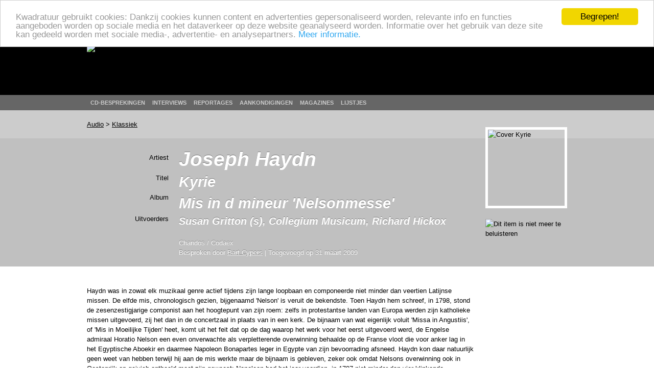

--- FILE ---
content_type: text/html; charset=utf-8
request_url: http://www.kwadratuur.be/audio/detail/joseph_haydn_-_kyrie/
body_size: 6776
content:
<!DOCTYPE html PUBLIC "-//W3C//DTD XHTML 1.0 Strict//EN" "http://www.w3.org/TR/xhtml1/DTD/xhtml1-strict.dtd">
<html xmlns="http://www.w3.org/1999/xhtml" xmlns:og="http://ogp.me/ns#" xmlns:fb="http://www.facebook.com/2008/fbml" lang="nl">
  <head>
    <meta http-equiv="Content-Type" content="text/html; charset=utf-8">
    <meta name="viewport" content="width=device-width, initial-scale=1.0">
    <meta name="msvalidate.01" content="BBBB62C6939D935BAA04CC3EF8B1D55B" />
    <meta property="og:url" content="//www.kwadratuur.be/audio/detail/joseph_haydn_-_kyrie/"/>
    <meta property="og:site_name" content="Kwadratuur"/>
    <meta property="og:image" content="http://www.kwadratuur.be/images/uploads/covers/dcdf_nelsonmass.jpg"/>
    <link rel="image_src" href="/images/uploads/covers/dcdf_nelsonmass.jpg" />	<title>Joseph Haydn - Kyrie - Audio | Kwadratuur</title>
	<meta name="title" content="Joseph Haydn - Kyrie - Audio | Kwadratuur"/>
	<meta name="description" content="Een gratis te beluisteren audiotrack van Joseph Haydn: Kyrie uit Mis in d mineur 'Nelsonmesse', aangeboden door Kwadratuur."/>
	<meta name="keywords" content="Kyrie, Mis in d mineur 'Nelsonmesse', collegium musicum 90, joseph haydn, richard hickox, susan gritton, audio, mp3, download, gratis, audiotrack, luisteren, muziek, Bart Cypers, kwadratuur, kwadratuur.be"/>
	<meta property="og:title" content="Joseph Haydn - Kyrie"/>
    	<meta property="og:type" content="article"/>
	<meta property="og:description" content="Een gratis te beluisteren audiotrack van Joseph Haydn: Kyrie uit Mis in d mineur 'Nelsonmesse', aangeboden door Kwadratuur."/>
	<meta property="article:section" content="Audio"/>
	<meta property="article:published_time" content="2009-03-31T21:00:47+0000"/>
	<meta property="article:modified_time" content="2010-03-31T00:27:48+0000"/>
			<meta property="fb:admins" content="1293447881"/>
	<meta name="MSSmartTagsPreventParsing" content="TRUE">
	<link rel="canonical" href="//www.kwadratuur.be/audio/detail/joseph_haydn_-_kyrie/" />
	<link rel="icon" type="image/x-icon" href="/favicon.png" />
	<link rel="apple-touch-icon" href="/apple-touch-icon.png" />
	<link rel="apple-touch-icon" sizes="72x72" href="/apple-touch-icon-72.png" />
	<link rel="apple-touch-icon" sizes="114x114" href="/apple-touch-icon-114.png" />
	<link rel="apple-touch-icon" sizes="144x144" href="/apple-touch-icon-144.png" />
	<!--<link rel="alternate" type="application/atom+xml" title="Feed" href="http://feeds.feedburner.com/kwadratuur" />-->
	<link rel="stylesheet" href="//www.kwadratuur.be/css/960.css" />
	<link rel="stylesheet" href="//www.kwadratuur.be/css/kwadratuur.min.css" type="text/css" />
	<link rel="stylesheet" href="//www.kwadratuur.be/css/kwadratuur.print.min.css" type="text/css" media="print" />
	<link type="text/css" href="//www.kwadratuur.be/css/blitzer/jquery-ui-1.8.custom.min.css" rel="Stylesheet" />
	<script src="//ajax.googleapis.com/ajax/libs/jquery/1.8.3/jquery.min.js"></script>
	<script src="//ajax.googleapis.com/ajax/libs/jqueryui/1.8.24/jquery-ui.min.js"></script>
	<link rel="stylesheet" href="//www.kwadratuur.be/css/jquery.validationEngine.min.css" type="text/css" media="screen" charset="utf-8" />
	<script data-cfasync="true" src="//www.kwadratuur.be/scripts/jquery.validationEngine-nl.min.js" type="text/javascript"></script>
	<script data-cfasync="true" src="//www.kwadratuur.be/scripts/jquery.validationEngine.min.js" type="text/javascript"></script>
	<script data-cfasync="true" src="/scripts/jquery.tools.min.js"></script>
    	<script data-cfasync="true" language="JavaScript">
    	$(document).ready(function() {
    	
	    	$(".ajaxPagination a").click(function(event){
					event.preventDefault();
					$("#entries").fadeTo(200,0.5);
					var full_url = this.href + " #entries";
					$("#entries").load(full_url,function() {$("#entries").fadeTo(600,1);});
		});
	
$.ajaxSetup();

/*$("#filterform").submit(function(event){
	event.preventDefault();
	$("#entries").fadeTo(200,0.5);
	$("#cookie").load("http://www.kwadratuur.be/cdbesprekingen/bake/",$("#filterform").serializeArray(), function(){
	$("#entries").load("http://www.kwadratuur.be/cdbesprekingen/ #entries",function() {$("#entries").fadeTo(600,1);});
	});
});*/

$("#onzekeuzeClicker").click(function(event){
	event.preventDefault();
	$("#entries").fadeTo(200,0.5);
	$("#cookie").load("http://www.kwadratuur.be/cdbesprekingen/onzekeuze/", function(){
	$("#entries").load("http://www.kwadratuur.be/cdbesprekingen/ #entries",function() {$("#entries").fadeTo(600,1);});
	});
});

		$("#searchform").validationEngine( { 
			scroll:false,
			promptPosition:"bottomLeft"
		});
		$(".filterClick").click(function() {
			$(".filterGrid").slideToggle("fast");
			return false;
		});
	 	$(".programmaClick").click(function() {
 			$(this).parent("div").find(".agendaProgramma:first").slideToggle("fast");
 			return false;
		});
		$(".meerClick").click(function() {
 			$(this).parent("div").find(".agendaRelated:first").slideToggle("fast");
 			return false;
		});
		$(".verderClick").click(function() {
			$(".verder_long").slideToggle("fast");
			return false;
		});
		$(".artiestClicker").mouseover(function() {
 			$(this).parent("div").find(".completeArtiest:first").show();
 			return false;
		});
		$(".completeArtiest").mouseout(function() {
 			$(this).hide();
 			return false;
		});
		$("#datepicker").datepicker({
			dateFormat: 'dd-mm-yy',
			gotoCurrent: true,
			autoSize: true,
			selectOtherMonths: true,
			altField: '#datepickerTimestamp',
			altFormat: 'yy-mm-dd 01:00'
		});
		$("#datepicker2").datepicker({
			dateFormat: 'dd-mm-yy',
			gotoCurrent: true,
			autoSize: true,
			selectOtherMonths: true,
			altField: '#datepicker2Timestamp',
			altFormat: 'yy-mm-dd 22:59'
		});	
		
		$("#entry_date_vis").datepicker({
			dateFormat: 'DD d MM yy',
			changeMonth:true,
			changeYear:true,
			maxDate: '+2y',
			minDate: '+1d',
			navigationAsDateFormat: true,
			showOn: 'both',
			gotoCurrent:true,
			autoSize:true,
			selectOtherMonths: true,
			altField:'#entry_date',
			altFormat:'yy-mm-dd 00:00'
		});
		$("#entryform").validationEngine({
			scroll:false,
			inlineValidation: false
		});
	});

	function MM_jumpMenu(targ,selObj,restore){ //v3.0
	  eval(targ+".location='"+selObj.options[selObj.selectedIndex].value+"'");
	  if (restore) selObj.selectedIndex=0;
	}
</script>

<!-- Google tag (gtag.js) -->
<script async src="https://www.googletagmanager.com/gtag/js?id=G-238LDTE53F"></script>
<script>
  window.dataLayer = window.dataLayer || [];
  function gtag(){dataLayer.push(arguments);}
  gtag('js', new Date());

  gtag('config', 'G-238LDTE53F');
</script>

<!-- Begin Cookie Consent plugin by Silktide - http://silktide.com/cookieconsent -->
<script type="text/javascript">
    window.cookieconsent_options = {
    'message': 'Kwadratuur gebruikt cookies: Dankzij cookies kunnen content en advertenties gepersonaliseerd worden, relevante info en functies aangeboden worden op sociale media en het dataverkeer op deze website geanalyseerd worden. Informatie over het gebruik van deze site kan gedeeld worden met sociale media-, advertentie- en analysepartners.',
    //'message':'Kwadratuur gebruikt om verschillende redenen cookies. Door gebruik te maken van deze website, gaat u akkoord met het gebruik ervan.',
    'dismiss':'Begrepen!',
    'learnMore':'Meer informatie.',
    'link':'//www.kwadratuur.be/site/voorwaarden',
    'theme':'light-top'
    };
</script>

<script type="text/javascript" src="//cdnjs.cloudflare.com/ajax/libs/cookieconsent2/1.0.10/cookieconsent.min.js"></script>
<!-- End Cookie Consent plugin -->


  </head>
  <body itemscope itemtype="http://schema.org/WebPage">
    <div id="gutter" class="borderless">
        <div class="container_16 borderless">
        	<div class="grid_16 borderless" id="logo" ><a href="http://www.kwadratuur.be/"><img src="//www.kwadratuur.be/images/iface/logo_new.png" alt="Logo Kwadratuur" width="300" height="73" /></a></div>
        </div><!-- // container -->
    </div><!-- // gutter -->
    <div id="navigation" class="borderless">
        <div class="container_16 borderless">
        	<div class="grid_16" id="menu">
        	<ul>
                  <li><a href="/cdbesprekingen/">CD-besprekingen</a></li>
                  <li><a href="/interviews/">Interviews</a></li>
                  <li><a href="/reportages/">Reportages</a></li>
                  <li><a href="/aankondigingen/">Aankondigingen</a></li>
                  <!--<li><a href="/concertagenda/">Concertagenda</a></li>-->
                  <li><a href="/anderemedia/magazines">Magazines</a></li>
                  <li><a href="/eindejaarslijstjes/">Lijstjes</a></li>
                </ul>
        	</div>
        </div><!-- // container -->
    </div><!-- // navigation -->
    <div id="wrapper">

<div id="subnavigation">
    <!-- subnavigation -->
    <div class="container_16">
    <div class="grid_16" itemprop="breadcrumb">
    
	<a href="/audio/">Audio</a> &gt; <a href="https://www.kwadratuur.be/audio/genre/klassiek/">Klassiek</a>
    </div></div>
  </div><!-- //subnavigation -->

<div itemscope itemtype="http://www.schema.org/Review"><!-- review -->
  <div id="header">
  <img src="//www.kwadratuur.be/images/iface/kwadratuur-print.png" alt="" id="print-logo" />
  <meta content="//www.kwadratuur.be/audio/detail/joseph_haydn_-_kyrie/" itemprop="url" />
    <div class="container_16 articleheader">
      <div id="audioinfo" class="grid_13">
        <!-- audioinfo -->

<div itemprop="itemReviewed" itemscope itemtype="http://schema.org/MusicRecording"><!-- MusicRecording -->
        <div class="headerrow">
          <div class="headercol1 h1lineheight">
            Artiest
          </div>

          <div class="headercol2 h1lineheight" itemprop="byArtist" itemscope itemtype="http://schema.org/MusicGroup">
            <h1 itemprop="name">Joseph Haydn</h1>
          </div>
        </div>

        <div class="headerrow">
          <div class="headercol1 h2lineheight">
            Titel
          </div>

          <div class="headercol2 h2lineheight">
            <h2 itemprop="name">Kyrie</h2>
          </div>
        </div>
        
                <div class="headerrow">
          <div class="headercol1 h3lineheight">
            Album
          </div>

          <div class="headercol2 h3lineheight" itemprop="inAlbum" itemscope itemtype="http://schema.org/MusicAlbum">
            <h2 itemprop="name">Mis in d mineur 'Nelsonmesse'</h2>
          </div>
        </div>
                
                <div class="headerrow">
          <div class="headercol1 h3lineheight">
            Uitvoerders
          </div>

          <div class="headercol2 h3lineheight">
            <h3 itemprop="contributor">Susan Gritton (s), Collegium Musicum, Richard Hickox</h3>
          </div>
        </div>
        
<span itemprop="publisher" itemscope itemtype="http://www.schema.org/Organization" style="display:none"><span itemprop="name">Chandos</span></span>
<span itemprop="provider" itemscope itemtype="http://www.schema.org/Organization" style="display:none"><span itemprop="name">Codaex</span></span>
	
		<span itemprop="image" style="display:none">http://www.kwadratuur.be/images/sized/images/uploads/covers/dcdf_nelsonmass-150x149.jpg</span>
	

</div><!-- einde MusicRecording -->

        <div class="headerrow">
          <div class="headercol1">
            &nbsp;
          </div>

          <div class="headercol2">
            <h6>
            Chandos /
			Codaex<br />
			Besproken door <a href="https://www.kwadratuur.be/?ACT=19&amp;result_path=zoeken/resultaten&amp;mbr=8" itemprop="author" itemscope itemtype="http://schema.org/Person"><span itemprop="name">Bart Cypers</span></a> | 
			Toegevoegd op <span itemprop="datePublished" content="2009-03-31">31 maart 2009</span>
            </h6>
          </div>
        </div>
      </div><!-- //audioinfo -->

      <div id="audio_cover" class="grid_3">
        <!-- audiocover -->

        <p>
        	
		<img src="/images/sized/images/uploads/covers/dcdf_nelsonmass-150x149.jpg" width="150" height="149" alt="Cover Kyrie" class="cover" itemprop="image" />
	
			</p>
	<p>
			<img src="//www.kwadratuur.be/images/iface/but_playoff.png" width="160" height="40" class="playbutton" alt="Dit item is niet meer te beluisteren" />
		</p>
		
      </div><!-- //audiocover -->
    </div><!-- // articleheader -->
  </div><!-- header -->


  <div class="container_16">
    <!-- container body -->

    <div class="grid_13" id="bodycontent" itemprop="reviewBody">
      <!-- body -->
      Haydn was in zowat elk muzikaal genre actief tijdens zijn lange loopbaan en componeerde niet minder dan veertien Latijnse missen. De elfde mis, chronologisch gezien, bijgenaamd 'Nelson' is veruit de bekendste. Toen Haydn hem schreef, in 1798, stond de zesenzestigjarige componist aan het hoogtepunt van zijn roem: zelfs in protestantse landen van Europa werden zijn katholieke missen uitgevoerd, zij het dan in de concertzaal in plaats van in een kerk. De bijnaam van wat eigenlijk voluit 'Missa in Angustiis', of 'Mis in Moeilijke Tijden' heet, komt uit het feit dat op de dag waarop het werk voor het eerst uitgevoerd werd, de Engelse admiraal Horatio Nelson een even onverwachte als verpletterende overwinning behaalde op de Franse vloot die voor anker lag in het Egyptische Aboekir en daarmee Napoleon Bonapartes leger in Egypte van zijn bevoorrading afsneed. Haydn kon daar natuurlijk geen weet van hebben terwijl hij aan de mis werkte maar de bijnaam is gebleven, zeker ook omdat Nelsons overwinning ook in Oostenrijk op gejuich onthaald moet zijn geweest: Napoleon had het jaar voordien, in 1797 niet minder dan vier klinkende overwinningen behaald op de Oostenrijkse troepen en was opgerukt naar Wenen – misschien zijn het die gebeurtenissen waar Haydn in de officiële titel 'Missa in Angustiis' op toespeelt. <br />
<br />
Omdat het hof van Esterhazy net een reeks besparingen had doorgevoerd, had Haydn niet de gebruikelijke 'harmonie' van houtblazers tot zijn beschikking en moest hij de orkestratie van de mis aanpassen. Deze 'Nelson' mis is dan ook slechts geschreven voor strijkers (die in Esterhazy permanent in dienst bleven), trompetten en pauken (die voor de gelegenheid geëngageerd waren) en orgel, waarbij het Haydn zelf was die deze laatste partij voor zijn rekening nam.
      <h4>Over de audio</h4>Deze uitvoering, een opname die net tien jaar oud is, door het Engelse Collegium Musicum onder leiding van oude muziekspecialist Richard Hickox, valt vanaf de eerste maten op door haar pakkende dramatiek: dit is een Haydn die ver verwijderd staat van het ontspannen, diverterende karakter van de symfonieën en strijkkwartetten. De bezetting, van strijkers, trompetten, pauken en orgel weet de dramatiek van Haydns 'Kyrie' treffend te verwoorden. Dit openingsdeel van de Latijnse mis is een oproep tot erbarmen aan de Heer en aan Jesus Christus, "Kyrie Eleison, Christe Eleison". Haydns zetting van deze tekst in mineur is uniek binnen zijn oeuvre en zet de toon voor een voor zijn doen vaak opvallend donker gekleurde mis, een weerspiegeling misschien van de politieke problemen en oorlogsdreiging die in de nasleep van de Franse revolutie en na de troonsbestijging van Napoleon Bonaparte over Europa hing. De opname haalt haar kracht uit de compacte manier van zingen en spelen bij koor en orkest, het vlotte, gedreven tempo van dirigent Richard Hickox en niet in de laatste plaats de droge, frappante klank van de darmsnaren en natuurtrompetten die het Collegium Musicum gebruikt.      
  <div>
    <div class="grid_10">
      <h4>Meer over Joseph Haydn</h4>
    </div>
    <hr class="dotted" />
	    <div class="grid_3b">
      <h5>Verder bij Kwadratuur</h5>
    </div>
    <div class="grid_10 extracontent">
      <ul>
      	
      	      	<li class="iconwl_releases"><a href="/cdbesprekingen/detail/benjamin_britten_-_the_rape_of_lucretia/" title="CDBesprekingen">Benjamin Britten - The Rape of Lucretia</a></li>
		
      	      	<li class="iconwl_releases"><a href="/cdbesprekingen/detail/benjamin_britten_-_orchestral_works/" title="CDBesprekingen">Benjamin Britten - Orchestral Works</a></li>
		
      	      	<li class="iconwl_releases"><a href="/cdbesprekingen/detail/francis_poulenc_-_dialogues_des_carmelites1/" title="CDBesprekingen">Francis Poulenc - Dialogues des Carmélites</a></li>
		
      	      	<li class="iconwl_audio"><a href="/audio/detail/dmitri_shostakovich_-_piano_trio_no_2_in_e_minor_opus_67_-_allegro_non_trop/" title="Audio">Dmitri Shostakovich - Piano Trio No. 2 in E minor, opus 67 - Allegro non troppo</a></li>
		
      	      	<li class="iconwl_releases"><a href="/cdbesprekingen/detail/dmitri_shostakovich_-_piano_trios_1_2_seven_romances_op._127/" title="CDBesprekingen">Dmitri Shostakovich - Piano Trios 1 &amp; 2 – Seven Romances, Op. 127</a></li>
		
      	<p><a href="#" class="verderClick">Nog meer &darr;</a></p>      	<li class="iconwl_releases verder_long"><a href="/cdbesprekingen/detail/albinoni_-_homage_to_a_spanish_grandee/" title="CDBesprekingen">Albinoni - Homage to a spanish Grandee</a></li>
		
      	      	<li class="iconwl_releases verder_long"><a href="/cdbesprekingen/detail/gustav_holst_-_orchestral_works_vol._1/" title="CDBesprekingen">Gustav Holst - Orchestral Works Vol. 1</a></li>
		
      	      	<li class="iconwl_releases verder_long"><a href="/cdbesprekingen/detail/vc_-_concertos_and_cantatas_for_christmas/" title="CDBesprekingen">V/C - Concertos and Cantatas for Christmas</a></li>
		
      	      	<li class="iconwl_releases verder_long"><a href="/cdbesprekingen/detail/georg_friedrich_haendel_-_solomon/" title="CDBesprekingen">Georg Friedrich Händel - Solomon</a></li>
		
      	      	<li class="iconwl_releases verder_long"><a href="/cdbesprekingen/detail/johannes_brahms_-_ein_deutsches_requiem/" title="CDBesprekingen">Johannes Brahms - Ein Deutsches Requiem</a></li>
		
      	      	<li class="iconwl_releases verder_long"><a href="/cdbesprekingen/detail/benjamin_britten_-_variations_on_a_theme_of_frank_bridge_simple_symphony_pr/" title="CDBesprekingen">Benjamin Britten - Variations on a theme of Frank Bridge, Simple Symphony, Prelude &amp; Fugue</a></li>
		
      	      	<li class="iconwl_releases verder_long"><a href="/cdbesprekingen/detail/benjamin_britten_-_death_in_venice/" title="CDBesprekingen">Benjamin Britten - Death in Venice</a></li>
		
      </ul>
    </div>
    <hr class="dotted" />

			<div class="grid_3b">
		  <h5>Interessante links</h5>
		</div>
	
		<div class="grid_5 extracontent">
		  <ul>
		  
			<li class="noaudio"><a href="http://www.solideogloria.co.uk">http://www.solideogloria.co.uk</a></li>
		  
		  </ul>
		</div>
        
  </div><!-- // container -->
    </div><!-- //body -->
  </div><!-- container -->
  <!-- //bodycontent -->

    </div><!-- // WRAPPER -->

<div class="clear"></div>
    <div id="footer">
		<div class="container_16">
        	<div class="grid_16">
        	  <p>De beschermde werken kunnen door de internetgebruiker gratis geconsulteerd worden, met uitsluiting van verdere reproductie en/of openbare mededeling ervan. Deze site wordt onderhouden conform de afspraken met de Belgische auteursrechtenvereniging SABAM. <br />
       	      <a href="/site/voorwaarden">Gebruiksvoorwaarden</a> | <a href="/site/contact">Contactgegevens</a> | <a href="/site/mobiel">Mobiel</a> | Ontwerp en realisatie: <a href="http://www.studiohert.be/">Studio Hert</a></p>
        	</div>
      </div>
    </div>
<script defer src="https://static.cloudflareinsights.com/beacon.min.js/vcd15cbe7772f49c399c6a5babf22c1241717689176015" integrity="sha512-ZpsOmlRQV6y907TI0dKBHq9Md29nnaEIPlkf84rnaERnq6zvWvPUqr2ft8M1aS28oN72PdrCzSjY4U6VaAw1EQ==" data-cf-beacon='{"version":"2024.11.0","token":"ad5da0e12d3d4336a255e4d9f70dc76b","r":1,"server_timing":{"name":{"cfCacheStatus":true,"cfEdge":true,"cfExtPri":true,"cfL4":true,"cfOrigin":true,"cfSpeedBrain":true},"location_startswith":null}}' crossorigin="anonymous"></script>
</body>
</html>
